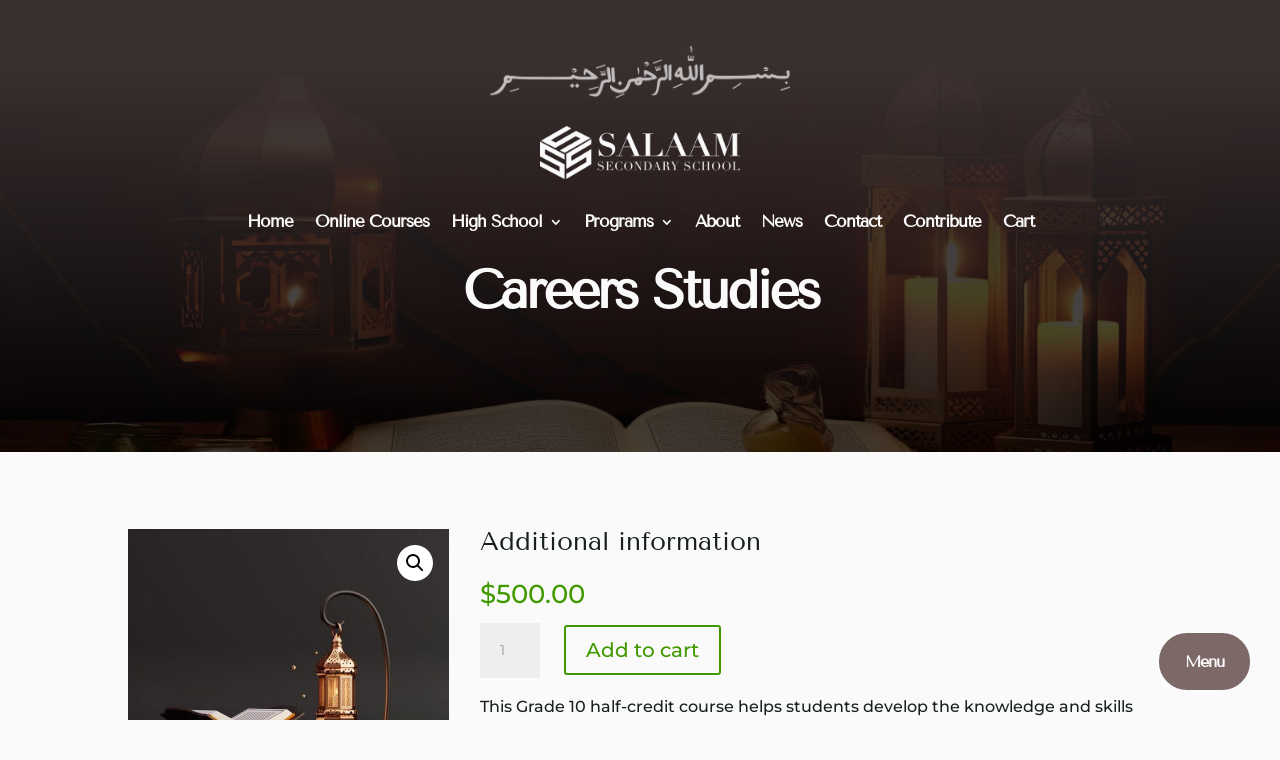

--- FILE ---
content_type: text/css
request_url: https://salaamsecondary.com/wp-content/themes/salaam-theme/style.css?ver=4.27.1
body_size: 243
content:
/*======================================
Theme Name: Salaam Secondary
Theme URI: https://divicake.com/
Description: Custom theme generated for Salaam Secondary
Version: 1.0
Author: therealroomio
Author URI: https://roomikh.com
Template: Divi
======================================*/


/* You can add your own CSS styles here. Use !important to overwrite styles if needed. */



--- FILE ---
content_type: text/css
request_url: https://salaamsecondary.com/wp-content/et-cache/global/et-divi-customizer-global.min.css?ver=1725866505
body_size: 2559
content:
body,.et_pb_column_1_2 .et_quote_content blockquote cite,.et_pb_column_1_2 .et_link_content a.et_link_main_url,.et_pb_column_1_3 .et_quote_content blockquote cite,.et_pb_column_3_8 .et_quote_content blockquote cite,.et_pb_column_1_4 .et_quote_content blockquote cite,.et_pb_blog_grid .et_quote_content blockquote cite,.et_pb_column_1_3 .et_link_content a.et_link_main_url,.et_pb_column_3_8 .et_link_content a.et_link_main_url,.et_pb_column_1_4 .et_link_content a.et_link_main_url,.et_pb_blog_grid .et_link_content a.et_link_main_url,body .et_pb_bg_layout_light .et_pb_post p,body .et_pb_bg_layout_dark .et_pb_post p{font-size:16px}.et_pb_slide_content,.et_pb_best_value{font-size:18px}body{color:#17201f}h1,h2,h3,h4,h5,h6{color:#17201f}.woocommerce #respond input#submit,.woocommerce-page #respond input#submit,.woocommerce #content input.button,.woocommerce-page #content input.button,.woocommerce-message,.woocommerce-error,.woocommerce-info{background:#419900!important}#et_search_icon:hover,.mobile_menu_bar:before,.mobile_menu_bar:after,.et_toggle_slide_menu:after,.et-social-icon a:hover,.et_pb_sum,.et_pb_pricing li a,.et_pb_pricing_table_button,.et_overlay:before,.entry-summary p.price ins,.woocommerce div.product span.price,.woocommerce-page div.product span.price,.woocommerce #content div.product span.price,.woocommerce-page #content div.product span.price,.woocommerce div.product p.price,.woocommerce-page div.product p.price,.woocommerce #content div.product p.price,.woocommerce-page #content div.product p.price,.et_pb_member_social_links a:hover,.woocommerce .star-rating span:before,.woocommerce-page .star-rating span:before,.et_pb_widget li a:hover,.et_pb_filterable_portfolio .et_pb_portfolio_filters li a.active,.et_pb_filterable_portfolio .et_pb_portofolio_pagination ul li a.active,.et_pb_gallery .et_pb_gallery_pagination ul li a.active,.wp-pagenavi span.current,.wp-pagenavi a:hover,.nav-single a,.tagged_as a,.posted_in a{color:#419900}.et_pb_contact_submit,.et_password_protected_form .et_submit_button,.et_pb_bg_layout_light .et_pb_newsletter_button,.comment-reply-link,.form-submit .et_pb_button,.et_pb_bg_layout_light .et_pb_promo_button,.et_pb_bg_layout_light .et_pb_more_button,.woocommerce a.button.alt,.woocommerce-page a.button.alt,.woocommerce button.button.alt,.woocommerce button.button.alt.disabled,.woocommerce-page button.button.alt,.woocommerce-page button.button.alt.disabled,.woocommerce input.button.alt,.woocommerce-page input.button.alt,.woocommerce #respond input#submit.alt,.woocommerce-page #respond input#submit.alt,.woocommerce #content input.button.alt,.woocommerce-page #content input.button.alt,.woocommerce a.button,.woocommerce-page a.button,.woocommerce button.button,.woocommerce-page button.button,.woocommerce input.button,.woocommerce-page input.button,.et_pb_contact p input[type="checkbox"]:checked+label i:before,.et_pb_bg_layout_light.et_pb_module.et_pb_button{color:#419900}.footer-widget h4{color:#419900}.et-search-form,.nav li ul,.et_mobile_menu,.footer-widget li:before,.et_pb_pricing li:before,blockquote{border-color:#419900}.et_pb_counter_amount,.et_pb_featured_table .et_pb_pricing_heading,.et_quote_content,.et_link_content,.et_audio_content,.et_pb_post_slider.et_pb_bg_layout_dark,.et_slide_in_menu_container,.et_pb_contact p input[type="radio"]:checked+label i:before{background-color:#419900}a{color:#419900}#main-header,#main-header .nav li ul,.et-search-form,#main-header .et_mobile_menu{background-color:rgba(251,250,251,0)}#main-header .nav li ul{background-color:#fbfafb}.et_secondary_nav_enabled #page-container #top-header{background-color:#419900!important}#et-secondary-nav li ul{background-color:#419900}.et_header_style_centered .mobile_nav .select_page,.et_header_style_split .mobile_nav .select_page,.et_nav_text_color_light #top-menu>li>a,.et_nav_text_color_dark #top-menu>li>a,#top-menu a,.et_mobile_menu li a,.et_nav_text_color_light .et_mobile_menu li a,.et_nav_text_color_dark .et_mobile_menu li a,#et_search_icon:before,.et_search_form_container input,span.et_close_search_field:after,#et-top-navigation .et-cart-info{color:#17201f}.et_search_form_container input::-moz-placeholder{color:#17201f}.et_search_form_container input::-webkit-input-placeholder{color:#17201f}.et_search_form_container input:-ms-input-placeholder{color:#17201f}#top-menu li a{font-size:16px}body.et_vertical_nav .container.et_search_form_container .et-search-form input{font-size:16px!important}#top-menu li a,.et_search_form_container input{letter-spacing:-1px}.et_search_form_container input::-moz-placeholder{letter-spacing:-1px}.et_search_form_container input::-webkit-input-placeholder{letter-spacing:-1px}.et_search_form_container input:-ms-input-placeholder{letter-spacing:-1px}#top-menu li.current-menu-ancestor>a,#top-menu li.current-menu-item>a,#top-menu li.current_page_item>a{color:#419900}#main-footer{background-color:#17201f}#main-footer .footer-widget h4,#main-footer .widget_block h1,#main-footer .widget_block h2,#main-footer .widget_block h3,#main-footer .widget_block h4,#main-footer .widget_block h5,#main-footer .widget_block h6{color:#419900}.footer-widget li:before{border-color:#419900}#footer-widgets .footer-widget li:before{top:10.6px}#footer-bottom{background-color:#17201f}#footer-info,#footer-info a{color:#859ba3}#footer-info{font-size:12px}#footer-bottom .et-social-icon a{color:#859ba3}#main-header{box-shadow:none}.et_slide_menu_top{display:none}body #page-container .et_slide_in_menu_container{background:#3a3030}.et_slide_in_menu_container #mobile_menu_slide li span.et_mobile_menu_arrow:before,.et_slide_in_menu_container #mobile_menu_slide li a{color:#fbfafb}.et_slide_in_menu_container #mobile_menu_slide li.current-menu-item span.et_mobile_menu_arrow:before,.et_slide_in_menu_container #mobile_menu_slide li.current-menu-item a{color:rgba(123,104,103,0.98)}.et_slide_in_menu_container .et_slide_menu_top,.et_slide_in_menu_container .et_slide_menu_top a,.et_slide_in_menu_container .et_slide_menu_top input{color:#fbfafb}.et_slide_in_menu_container .et_slide_menu_top .et-search-form input,.et_slide_in_menu_container .et_slide_menu_top .et-search-form button#searchsubmit_header:before{color:#fbfafb}.et_slide_in_menu_container .et_slide_menu_top .et-search-form input::-webkit-input-placeholder{color:#fbfafb}.et_slide_in_menu_container .et_slide_menu_top .et-search-form input::-moz-placeholder{color:#fbfafb}.et_slide_in_menu_container .et_slide_menu_top .et-search-form input:-ms-input-placeholder{color:#fbfafb}.et_header_style_fullscreen .et_slide_in_menu_container span.mobile_menu_bar.et_toggle_fullscreen_menu:before{color:#fbfafb}.et_header_style_fullscreen .et_slide_menu_top .et-search-form{border-color:#fbfafb}.et_header_style_fullscreen .et_slide_in_menu_container .et_mobile_menu li a{font-size:25px}.et_slide_in_menu_container #mobile_menu_slide li.current-menu-item a,.et_slide_in_menu_container #mobile_menu_slide li a{padding:12.5px 0}.et_slide_in_menu_container,.et_slide_in_menu_container .et-search-field{letter-spacing:-1px}.et_slide_in_menu_container .et-search-field::-moz-placeholder{letter-spacing:-1px}.et_slide_in_menu_container .et-search-field::-webkit-input-placeholder{letter-spacing:-1px}.et_slide_in_menu_container .et-search-field:-ms-input-placeholder{letter-spacing:-1px}@media only screen and (min-width:981px){.et_header_style_centered.et_hide_primary_logo #main-header:not(.et-fixed-header) .logo_container,.et_header_style_centered.et_hide_fixed_logo #main-header.et-fixed-header .logo_container{height:11.88px}.et_header_style_left .et-fixed-header #et-top-navigation,.et_header_style_split .et-fixed-header #et-top-navigation{padding:30px 0 0 0}.et_header_style_left .et-fixed-header #et-top-navigation nav>ul>li>a,.et_header_style_split .et-fixed-header #et-top-navigation nav>ul>li>a{padding-bottom:30px}.et_header_style_centered header#main-header.et-fixed-header .logo_container{height:60px}.et_header_style_split #main-header.et-fixed-header .centered-inline-logo-wrap{width:60px;margin:-60px 0}.et_header_style_split .et-fixed-header .centered-inline-logo-wrap #logo{max-height:60px}.et_pb_svg_logo.et_header_style_split .et-fixed-header .centered-inline-logo-wrap #logo{height:60px}.et_header_style_slide .et-fixed-header #et-top-navigation,.et_header_style_fullscreen .et-fixed-header #et-top-navigation{padding:21px 0 21px 0!important}.et_fixed_nav #page-container .et-fixed-header#top-header{background-color:#419900!important}.et_fixed_nav #page-container .et-fixed-header#top-header #et-secondary-nav li ul{background-color:#419900}.et-fixed-header#main-header,.et-fixed-header#main-header .nav li ul,.et-fixed-header .et-search-form{background-color:#17201f}.et-fixed-header #top-menu a,.et-fixed-header #et_search_icon:before,.et-fixed-header #et_top_search .et-search-form input,.et-fixed-header .et_search_form_container input,.et-fixed-header .et_close_search_field:after,.et-fixed-header #et-top-navigation .et-cart-info{color:#fbfafb!important}.et-fixed-header .et_search_form_container input::-moz-placeholder{color:#fbfafb!important}.et-fixed-header .et_search_form_container input::-webkit-input-placeholder{color:#fbfafb!important}.et-fixed-header .et_search_form_container input:-ms-input-placeholder{color:#fbfafb!important}.et-fixed-header #top-menu li.current-menu-ancestor>a,.et-fixed-header #top-menu li.current-menu-item>a,.et-fixed-header #top-menu li.current_page_item>a{color:#859ba3!important}.et-fixed-header#top-header a{color:#fbfafb}}@media only screen and (min-width:1350px){.et_pb_row{padding:27px 0}.et_pb_section{padding:54px 0}.single.et_pb_pagebuilder_layout.et_full_width_page .et_post_meta_wrapper{padding-top:81px}.et_pb_fullwidth_section{padding:0}}@media only screen and (max-width:980px){#main-header,#main-header .nav li ul,.et-search-form,#main-header .et_mobile_menu{background-color:#7b6867}.et_header_style_centered .mobile_nav .select_page,.et_header_style_split .mobile_nav .select_page,.et_mobile_menu li a,.mobile_menu_bar:before,.et_nav_text_color_light #top-menu>li>a,.et_nav_text_color_dark #top-menu>li>a,#top-menu a,.et_mobile_menu li a,#et_search_icon:before,#et_top_search .et-search-form input,.et_search_form_container input,#et-top-navigation .et-cart-info{color:#fbfafb}.et_close_search_field:after{color:#fbfafb!important}.et_search_form_container input::-moz-placeholder{color:#fbfafb}.et_search_form_container input::-webkit-input-placeholder{color:#fbfafb}.et_search_form_container input:-ms-input-placeholder{color:#fbfafb}}	h1,h2,h3,h4,h5,h6{font-family:'Tenor Sans',Helvetica,Arial,Lucida,sans-serif}body,input,textarea,select{font-family:'Montserrat',Helvetica,Arial,Lucida,sans-serif}.et_pb_button{font-family:'Tenor Sans',Helvetica,Arial,Lucida,sans-serif}.et_slide_in_menu_container,.et_slide_in_menu_container .et-search-field{font-family:'Tenor Sans',Helvetica,Arial,Lucida,sans-serif}.et_menu_container{display:none}.et_header_style_fullscreen
.et_slide_in_menu_container
span.mobile_menu_bar.et_toggle_fullscreen_menu{top:auto!important;bottom:30px!important}.et_slide_menu_top{background:none}.et_header_style_fullscreen .et_slide_in_menu_container.et_pb_fullscreen_menu_opened{opacity:1}ul.sub-menu{border-radius:20px}ul.sub-menu li a{border-radius:10px}.bw-select-price button{border-radius:50px;padding:12px!important;background:#7b6867;color:#fbfafb;font-family:'Tenor Sans',Helvetica,Arial,Lucida,sans-serif;font-size:16px}.wcpt{font-family:'Tenor Sans',Helvetica,Arial,Lucida,sans-serif}th{text-align:left}.salaam-bulk-cart{color:#fbfafb!important;background:#7b6867!important;border:none!important;font-weight:600!important;letter-spacing:-1px;line-height:25px!important}.wcpt-table{table-layout:fixed}.wcpt-table th:nth-child(1),.wcpt-table td:nth-child(1),.wcpt-table th:nth-child(3),.wcpt-table td:nth-child(3){width:auto}.wcpt-table th:nth-child(2),.wcpt-table td:nth-child(2){width:100px}.wcpt-table th:nth-child(4),.wcpt-table td:nth-child(4){width:180px}.wcpt-table th.wcpt-heading{background:transparent}.wcpt-heading-row{border-bottom:2px solid rgba(123,104,103,0.25)}@media only screen and (min-width:769px){.wcpt-cart-widget{border:none;border-radius:100px;font-family:'Tenor Sans',Helvetica,Arial,Lucida,sans-serif;padding:.7em 1.5em}}@media only screen and (max-width:768px){.wcpt-cart-widget{font-family:'Tenor Sans',Helvetica,Arial,Lucida,sans-serif}}